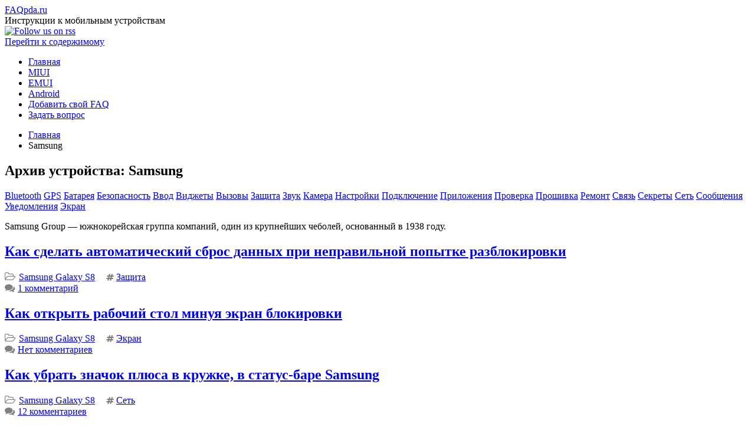

--- FILE ---
content_type: text/html; charset=UTF-8
request_url: https://faqpda.ru/category/samsung/page/8
body_size: 11993
content:
<!DOCTYPE html>
<!--[if IE 7]>
<html class="ie ie7" lang="ru-RU">
<![endif]-->
<!--[if IE 8]>
<html class="ie ie8" lang="ru-RU">
<![endif]-->
<!--[if !(IE 7) | !(IE 8)  ]><!-->
<html lang="ru-RU">
<!--<![endif]-->
<head>
<meta charset="UTF-8" />
<meta name="viewport" content="width=device-width" />
<link rel="profile" href="http://gmpg.org/xfn/11" />
<link rel="pingback" href="https://faqpda.ru/xmlrpc.php" />
<!--[if lt IE 9]>
<script src="https://faqpda.ru/wp-content/themes/iconic-one/js/html5.js" type="text/javascript"></script>
<![endif]-->
<title>Samsung | FAQpda.ru - Part 8</title>

	<style type="text/css">
		#fancybox-close{right:-15px;top:-15px}
		div#fancybox-content{border-color:#FFFFFF}
		div#fancybox-title{background-color:#FFFFFF}
		div#fancybox-outer{background-color:#FFFFFF}
		div#fancybox-title-inside{color:#333333}
	</style>

	
<!-- All In One SEO Pack 3.4.2[550,601] -->
<meta name="description"  content="Samsung Group — южнокорейская группа компаний, один из крупнейших чеболей, основанный в 1938 году." />
<link rel="prev" href="https://faqpda.ru/category/samsung/page/7" />
<link rel="next" href="https://faqpda.ru/category/samsung/page/9" />

<script type="application/ld+json" class="aioseop-schema">{"@context":"https://schema.org","@graph":[{"@type":"Organization","@id":"https://faqpda.ru/#organization","url":"https://faqpda.ru/","name":"FAQpda.ru","sameAs":[]},{"@type":"WebSite","@id":"https://faqpda.ru/#website","url":"https://faqpda.ru/","name":"FAQpda.ru","publisher":{"@id":"https://faqpda.ru/#organization"}},{"@type":"CollectionPage","@id":"https://faqpda.ru/category/samsung#collectionpage","url":"https://faqpda.ru/category/samsung","inLanguage":"ru-RU","name":"Samsung","isPartOf":{"@id":"https://faqpda.ru/#website"},"breadcrumb":{"@id":"https://faqpda.ru/category/samsung#breadcrumblist"},"description":"Samsung Group — южнокорейская группа компаний, один из крупнейших чеболей, основанный в 1938 году."},{"@type":"BreadcrumbList","@id":"https://faqpda.ru/category/samsung#breadcrumblist","itemListElement":[{"@type":"ListItem","position":1,"item":{"@type":"WebPage","@id":"https://faqpda.ru/","url":"https://faqpda.ru/","name":"FAQpda.ru"}},{"@type":"ListItem","position":2,"item":{"@type":"WebPage","@id":"https://faqpda.ru/category/samsung","url":"https://faqpda.ru/category/samsung","name":"Samsung"}}]}]}</script>
<link rel="canonical" href="https://faqpda.ru/category/samsung/page/8" />
<!-- All In One SEO Pack -->
<link rel='dns-prefetch' href='//fonts.googleapis.com' />
<link rel='dns-prefetch' href='//s.w.org' />
<link rel="alternate" type="application/rss+xml" title="FAQpda.ru &raquo; Лента" href="https://faqpda.ru/feed" />
<link rel="alternate" type="application/rss+xml" title="FAQpda.ru &raquo; Лента комментариев" href="https://faqpda.ru/comments/feed" />
<link rel="alternate" type="application/rss+xml" title="FAQpda.ru &raquo; Лента рубрики Samsung" href="https://faqpda.ru/category/samsung/feed" />
		<script type="text/javascript">
			window._wpemojiSettings = {"baseUrl":"https:\/\/s.w.org\/images\/core\/emoji\/2.4\/72x72\/","ext":".png","svgUrl":"https:\/\/s.w.org\/images\/core\/emoji\/2.4\/svg\/","svgExt":".svg","source":{"concatemoji":"https:\/\/faqpda.ru\/wp-includes\/js\/wp-emoji-release.min.js"}};
			!function(a,b,c){function d(a,b){var c=String.fromCharCode;l.clearRect(0,0,k.width,k.height),l.fillText(c.apply(this,a),0,0);var d=k.toDataURL();l.clearRect(0,0,k.width,k.height),l.fillText(c.apply(this,b),0,0);var e=k.toDataURL();return d===e}function e(a){var b;if(!l||!l.fillText)return!1;switch(l.textBaseline="top",l.font="600 32px Arial",a){case"flag":return!(b=d([55356,56826,55356,56819],[55356,56826,8203,55356,56819]))&&(b=d([55356,57332,56128,56423,56128,56418,56128,56421,56128,56430,56128,56423,56128,56447],[55356,57332,8203,56128,56423,8203,56128,56418,8203,56128,56421,8203,56128,56430,8203,56128,56423,8203,56128,56447]),!b);case"emoji":return b=d([55357,56692,8205,9792,65039],[55357,56692,8203,9792,65039]),!b}return!1}function f(a){var c=b.createElement("script");c.src=a,c.defer=c.type="text/javascript",b.getElementsByTagName("head")[0].appendChild(c)}var g,h,i,j,k=b.createElement("canvas"),l=k.getContext&&k.getContext("2d");for(j=Array("flag","emoji"),c.supports={everything:!0,everythingExceptFlag:!0},i=0;i<j.length;i++)c.supports[j[i]]=e(j[i]),c.supports.everything=c.supports.everything&&c.supports[j[i]],"flag"!==j[i]&&(c.supports.everythingExceptFlag=c.supports.everythingExceptFlag&&c.supports[j[i]]);c.supports.everythingExceptFlag=c.supports.everythingExceptFlag&&!c.supports.flag,c.DOMReady=!1,c.readyCallback=function(){c.DOMReady=!0},c.supports.everything||(h=function(){c.readyCallback()},b.addEventListener?(b.addEventListener("DOMContentLoaded",h,!1),a.addEventListener("load",h,!1)):(a.attachEvent("onload",h),b.attachEvent("onreadystatechange",function(){"complete"===b.readyState&&c.readyCallback()})),g=c.source||{},g.concatemoji?f(g.concatemoji):g.wpemoji&&g.twemoji&&(f(g.twemoji),f(g.wpemoji)))}(window,document,window._wpemojiSettings);
		</script>
		<style type="text/css">
img.wp-smiley,
img.emoji {
	display: inline !important;
	border: none !important;
	box-shadow: none !important;
	height: 1em !important;
	width: 1em !important;
	margin: 0 .07em !important;
	vertical-align: -0.1em !important;
	background: none !important;
	padding: 0 !important;
}
</style>
<link rel='stylesheet' id='yarppWidgetCss-css'  href='https://faqpda.ru/wp-content/plugins/yet-another-related-posts-plugin/style/widget.css' type='text/css' media='all' />
<link rel='stylesheet' id='cld-font-awesome-css'  href='https://faqpda.ru/wp-content/plugins/comments-like-dislike/css/fontawesome/css/all.min.css' type='text/css' media='all' />
<link rel='stylesheet' id='cld-frontend-css'  href='https://faqpda.ru/wp-content/plugins/comments-like-dislike/css/cld-frontend.css' type='text/css' media='all' />
<link rel='stylesheet' id='contact-form-7-css'  href='https://faqpda.ru/wp-content/plugins/contact-form-7/includes/css/styles.css' type='text/css' media='all' />
<link rel='stylesheet' id='cookie-notice-front-css'  href='https://faqpda.ru/wp-content/plugins/cookie-notice/css/front.min.css' type='text/css' media='all' />
<link rel='stylesheet' id='fancybox-css'  href='https://faqpda.ru/wp-content/plugins/fancybox-for-wordpress/fancybox/fancybox.css' type='text/css' media='all' />
<link rel='stylesheet' id='wp-postratings-css'  href='https://faqpda.ru/wp-content/plugins/wp-postratings/css/postratings-css.css' type='text/css' media='all' />
<link rel='stylesheet' id='aioseop-toolbar-menu-css'  href='https://faqpda.ru/wp-content/plugins/all-in-one-seo-pack/css/admin-toolbar-menu.css' type='text/css' media='all' />
<link rel='stylesheet' id='wp-pagenavi-css'  href='https://faqpda.ru/wp-content/plugins/wp-pagenavi/pagenavi-css.css' type='text/css' media='all' />
<link rel='stylesheet' id='themonic-fonts-css'  href='https://fonts.googleapis.com/css?family=Ubuntu:400,700&#038;subset=latin,latin-ext' type='text/css' media='all' />
<link rel='stylesheet' id='themonic-style-css'  href='https://faqpda.ru/wp-content/themes/iconic-one/style.css' type='text/css' media='all' />
<link rel='stylesheet' id='custom-style-css'  href='https://faqpda.ru/wp-content/themes/iconic-one/custom.css' type='text/css' media='all' />
<!--[if lt IE 9]>
<link rel='stylesheet' id='themonic-ie-css'  href='https://faqpda.ru/wp-content/themes/iconic-one/css/ie.css' type='text/css' media='all' />
<![endif]-->
<link rel='stylesheet' id='tf-compiled-options-mobmenu-css'  href='https://faqpda.ru/wp-content/uploads/dynamic-mobmenu.css' type='text/css' media='all' />
<link rel='stylesheet' id='tf-google-webfont-roboto-css'  href='//fonts.googleapis.com/css?family=Roboto%3Ainherit%2C400&#038;subset=latin%2Clatin-ext' type='text/css' media='all' />
<link rel='stylesheet' id='tf-google-webfont-dosis-css'  href='//fonts.googleapis.com/css?family=Dosis%3Ainherit%2C400&#038;subset=latin%2Clatin-ext' type='text/css' media='all' />
<link rel='stylesheet' id='tf-google-webfont-ubuntu-css'  href='//fonts.googleapis.com/css?family=Ubuntu%3Ainherit%2C400&#038;subset=latin%2Clatin-ext' type='text/css' media='all' />
<link rel='stylesheet' id='cssmobmenu-icons-css'  href='https://faqpda.ru/wp-content/plugins/mobile-menu/includes/css/mobmenu-icons.css' type='text/css' media='all' />
<link rel='stylesheet' id='cssmobmenu-css'  href='https://faqpda.ru/wp-content/plugins/mobile-menu/includes/css/mobmenu.css' type='text/css' media='all' />
<script type='text/javascript' src='https://faqpda.ru/wp-includes/js/jquery/jquery.js'></script>
<script type='text/javascript' src='https://faqpda.ru/wp-includes/js/jquery/jquery-migrate.min.js'></script>
<script type='text/javascript'>
/* <![CDATA[ */
var cld_js_object = {"admin_ajax_url":"https:\/\/faqpda.ru\/wp-admin\/admin-ajax.php","admin_ajax_nonce":"3ec1673141"};
/* ]]> */
</script>
<script type='text/javascript' src='https://faqpda.ru/wp-content/plugins/comments-like-dislike/js/cld-frontend.js'></script>
<script type='text/javascript'>
/* <![CDATA[ */
var cnArgs = {"ajaxUrl":"https:\/\/faqpda.ru\/wp-admin\/admin-ajax.php","nonce":"8de1e07aea","hideEffect":"none","position":"bottom","onScroll":"0","onScrollOffset":"100","onClick":"0","cookieName":"cookie_notice_accepted","cookieTime":"2592000","cookieTimeRejected":"2592000","cookiePath":"\/","cookieDomain":"","redirection":"0","cache":"0","refuse":"0","revokeCookies":"0","revokeCookiesOpt":"automatic","secure":"1","coronabarActive":"0"};
/* ]]> */
</script>
<script type='text/javascript' src='https://faqpda.ru/wp-content/plugins/cookie-notice/js/front.min.js'></script>
<script type='text/javascript' src='https://faqpda.ru/wp-content/plugins/fancybox-for-wordpress/fancybox/jquery.fancybox.js'></script>
<script type='text/javascript' src='https://faqpda.ru/wp-content/plugins/mobile-menu/includes/js/mobmenu.js'></script>
<link rel='https://api.w.org/' href='https://faqpda.ru/wp-json/' />
<link rel="EditURI" type="application/rsd+xml" title="RSD" href="https://faqpda.ru/xmlrpc.php?rsd" />
<link rel="wlwmanifest" type="application/wlwmanifest+xml" href="https://faqpda.ru/wp-includes/wlwmanifest.xml" /> 
<meta name="generator" content="WordPress 4.9.3" />
<style>span.cld-count-wrap {color: #1e73be;}</style>
<!-- Fancybox for WordPress -->
<script type="text/javascript">
jQuery(function(){

jQuery.fn.getTitle = function() { // Copy the title of every IMG tag and add it to its parent A so that fancybox can show titles
	var arr = jQuery("a.fancybox");
	jQuery.each(arr, function() {
		var title = jQuery(this).children("img").attr("title");
		jQuery(this).attr('title',title);
	})
}

// Supported file extensions
var thumbnails = jQuery("a:has(img)").not(".nolightbox").filter( function() { return /\.(jpe?g|png|gif|bmp)$/i.test(jQuery(this).attr('href')) });

thumbnails.addClass("fancybox").attr("rel","fancybox").getTitle();
jQuery("a.fancybox").fancybox({
	'cyclic': false,
	'autoScale': true,
	'padding': 10,
	'opacity': true,
	'speedIn': 500,
	'speedOut': 500,
	'changeSpeed': 300,
	'overlayShow': true,
	'overlayOpacity': "0.3",
	'overlayColor': "#666666",
	'titleShow': true,
	'titlePosition': 'inside',
	'enableEscapeButton': true,
	'showCloseButton': true,
	'showNavArrows': true,
	'hideOnOverlayClick': true,
	'hideOnContentClick': false,
	'width': 560,
	'height': 340,
	'transitionIn': "fade",
	'transitionOut': "fade",
	'centerOnScroll': true
});


})
</script>
<!-- END Fancybox for WordPress -->
<script src="https://www.google.com/recaptcha/api.js" async defer></script>
			<style type="text/css">.cwp-li {overflow: hidden;}.cwp-avatar {float: left;margin-top: .2em;margin-right: 1em;}.cwp-avatar.rounded .avatar{border-radius:50%;}.cwp-avatar.square .avatar{border-radius:0;}.cwp-comment-excerpt {display: block;color:#787878;}</style>
		<link rel="stylesheet" href="/script_css/font-awesome/css/font-awesome.min.css">
	<!-- Global site tag (gtag.js) - Google Analytics -->
<script async src="https://www.googletagmanager.com/gtag/js?id=UA-156006293-1"></script>
<script>
  window.dataLayer = window.dataLayer || [];
  function gtag(){dataLayer.push(arguments);}
  gtag('js', new Date());

  gtag('config', 'UA-156006293-1');
</script>	
</head>
<body class="archive paged category category-samsung category-40 paged-8 category-paged-8 cookies-not-set custom-font-enabled single-author hfeed mob-menu-slideout-over">
<div id="page" class="site">
	<header id="masthead" class="site-header" role="banner">
					<div class="io-title-description">
			<a href="https://faqpda.ru/" title="FAQpda.ru" rel="home">FAQpda.ru</a>
				<br .../> 
								 <a class="site-description">Инструкции к мобильным устройствам</a>
						</div>
			<div class="socialmedia">
															<a class="rss" href="http://faqpda.ru/feed" target="_blank"><img src="https://faqpda.ru/wp-content/themes/iconic-one/img/rss.png" alt="Follow us on rss"/></a>			
					</div>
		
		
		
		
		<nav id="site-navigation" class="themonic-nav" role="navigation">
			<a class="assistive-text" href="#content" title="Перейти к содержимому">Перейти к содержимому</a>
			<ul id="menu-top" class="nav-menu"><li id="menu-item-16" class="menu-item menu-item-type-custom menu-item-object-custom menu-item-home menu-item-16"><a href="http://faqpda.ru">Главная</a></li>
<li id="menu-item-455" class="menu-item menu-item-type-taxonomy menu-item-object-category menu-item-455"><a href="https://faqpda.ru/category/miui">MIUI</a></li>
<li id="menu-item-2517" class="menu-item menu-item-type-taxonomy menu-item-object-category menu-item-2517"><a href="https://faqpda.ru/category/emui">EMUI</a></li>
<li id="menu-item-1931" class="menu-item menu-item-type-taxonomy menu-item-object-category menu-item-1931"><a href="https://faqpda.ru/category/android">Android</a></li>
<li id="menu-item-17" class="menu-item menu-item-type-custom menu-item-object-custom menu-item-17"><a href="/dobavit-svoj-faq">Добавить свой FAQ</a></li>
<li id="menu-item-4665" class="menu-item menu-item-type-custom menu-item-object-custom menu-item-4665"><a href="/community">Задать вопрос</a></li>
</ul>		</nav><!-- #site-navigation -->
		<div class="clear"></div>
	</header><!-- #masthead -->

	<div id="main" class="wrapper">
	<section id="primary" class="site-content">
		<div id="content" role="main">
<!-- Хлебные крошки -->
<ul class="breadcrumbs">
    <!-- Breadcrumb NavXT 5.6.0 -->
<li class="home"><a title="Перейти к FAQpda.ru." href="https://faqpda.ru">Главная</a></li>
<li class="current_item"><span property="itemListElement" typeof="ListItem"><span property="name">Samsung</span><meta property="position" content="2"></span></li>
</ul>
<!-- Хлебные крошки end -->
					<header class="archive-header">
				<h1 class="archive-title">Архив устройства: <span>Samsung</span></h1>

<!--Получаем список меток-->
 
   <a href="http://faqpda.ru/?tag=bluetooth&category_name=samsung" class="poiskmetki">Bluetooth</a> <a href="http://faqpda.ru/?tag=gps&category_name=samsung" class="poiskmetki">GPS</a> <a href="http://faqpda.ru/?tag=batareya&category_name=samsung" class="poiskmetki">Батарея</a> <a href="http://faqpda.ru/?tag=bezopasnost&category_name=samsung" class="poiskmetki">Безопасность</a> <a href="http://faqpda.ru/?tag=vvod&category_name=samsung" class="poiskmetki">Ввод</a> <a href="http://faqpda.ru/?tag=vidzhety&category_name=samsung" class="poiskmetki">Виджеты</a> <a href="http://faqpda.ru/?tag=vyzovy&category_name=samsung" class="poiskmetki">Вызовы</a> <a href="http://faqpda.ru/?tag=zashhita&category_name=samsung" class="poiskmetki">Защита</a> <a href="http://faqpda.ru/?tag=zvuk&category_name=samsung" class="poiskmetki">Звук</a> <a href="http://faqpda.ru/?tag=kamera&category_name=samsung" class="poiskmetki">Камера</a> <a href="http://faqpda.ru/?tag=nastrojki&category_name=samsung" class="poiskmetki">Настройки</a> <a href="http://faqpda.ru/?tag=podklyuchenie&category_name=samsung" class="poiskmetki">Подключение</a> <a href="http://faqpda.ru/?tag=prilozheniya&category_name=samsung" class="poiskmetki">Приложения</a> <a href="http://faqpda.ru/?tag=proverka&category_name=samsung" class="poiskmetki">Проверка</a> <a href="http://faqpda.ru/?tag=proshivka&category_name=samsung" class="poiskmetki">Прошивка</a> <a href="http://faqpda.ru/?tag=remont&category_name=samsung" class="poiskmetki">Ремонт</a> <a href="http://faqpda.ru/?tag=svyaz&category_name=samsung" class="poiskmetki">Связь</a> <a href="http://faqpda.ru/?tag=sekrety&category_name=samsung" class="poiskmetki">Секреты</a> <a href="http://faqpda.ru/?tag=set&category_name=samsung" class="poiskmetki">Сеть</a> <a href="http://faqpda.ru/?tag=soobshheniya&category_name=samsung" class="poiskmetki">Сообщения</a> <a href="http://faqpda.ru/?tag=uvedomleniya&category_name=samsung" class="poiskmetki">Уведомления</a> <a href="http://faqpda.ru/?tag=ekran&category_name=samsung" class="poiskmetki">Экран</a><!--Получаем список меток end-->

							<div class="archive-meta"><p>Samsung Group — южнокорейская группа компаний, один из крупнейших чеболей, основанный в 1938 году.</p>
</div>
						</header><!-- .archive-header -->

			
	<article id="post-1343" class="post-1343 post type-post status-publish format-standard hentry category-samsung-galaxy-s8 tag-zashhita">
				<header class="entry-header">
			
			
			
					
	<h2 class="entry-title">
				      
<a href="https://faqpda.ru/samsung/samsung-galaxy-s8/kak-sdelat-avtomaticheskij-sbros-dannyh-pri-nepravilnoj-popytke-razblokirovki" title="Постоянная ссылка: Как сделать автоматический сброс данных при неправильной попытке разблокировки" rel="bookmark">Как сделать автоматический сброс данных при неправильной попытке разблокировки</a>
			</h2>
												<div class="below-title-meta-none">
		<div class="adt-none">
			
 <i class="fa fa-folder-open-o" aria-hidden="true" style="font-size: 13pt; color: #808080; padding-right: 5px;"></i><a href="https://faqpda.ru/category/samsung/samsung-galaxy-s8" rel="category tag">Samsung Galaxy S8</a> 
<i class="fa fa-hashtag" aria-hidden="true" style="font-size: 10pt; color: #808080; padding-left: 15px;"></i> <a href="https://faqpda.ru/tag/zashhita" rel="tag">Защита</a>        	</div>
		<div class="adt-comment">
		 <i class="fa fa-comments" aria-hidden="true" style="font-size: 13pt; color: #808080; padding-right: 5px;"></i><a class="link-comments" href="https://faqpda.ru/samsung/samsung-galaxy-s8/kak-sdelat-avtomaticheskij-sbros-dannyh-pri-nepravilnoj-popytke-razblokirovki#comments" title="Перейти к комментариям">1 комментарий</a> 
        </div>       
		</div><!-- below title meta end -->
			
						
		</header><!-- .entry-header -->

		
							
<div class="entry-summary">
				<!-- Ico nic One home page thumbnail with custom excerpt -->
<div class="excerpt-thumb">
					</div>

	<!-- .Здесь должно быть краткое содержание записи. Выводится через php the_excerpt(); -->		
		</div>

<!-- .entry-summary -->
			

				
<!-- .entry-meta -->

	</article><!-- #post -->

	

	<article id="post-1337" class="post-1337 post type-post status-publish format-standard hentry category-samsung-galaxy-s8 tag-ekran">
				<header class="entry-header">
			
			
			
					
	<h2 class="entry-title">
				      
<a href="https://faqpda.ru/samsung/samsung-galaxy-s8/kak-otkryt-rabochij-stol-minuya-ekran-blokirovki" title="Постоянная ссылка: Как открыть рабочий стол минуя экран блокировки" rel="bookmark">Как открыть рабочий стол минуя экран блокировки</a>
			</h2>
												<div class="below-title-meta-none">
		<div class="adt-none">
			
 <i class="fa fa-folder-open-o" aria-hidden="true" style="font-size: 13pt; color: #808080; padding-right: 5px;"></i><a href="https://faqpda.ru/category/samsung/samsung-galaxy-s8" rel="category tag">Samsung Galaxy S8</a> 
<i class="fa fa-hashtag" aria-hidden="true" style="font-size: 10pt; color: #808080; padding-left: 15px;"></i> <a href="https://faqpda.ru/tag/ekran" rel="tag">Экран</a>        	</div>
		<div class="adt-comment">
		 <i class="fa fa-comments" aria-hidden="true" style="font-size: 13pt; color: #808080; padding-right: 5px;"></i><a class="link-comments" href="https://faqpda.ru/samsung/samsung-galaxy-s8/kak-otkryt-rabochij-stol-minuya-ekran-blokirovki#respond" title="Перейти к комментариям">Нет комментариев</a> 
        </div>       
		</div><!-- below title meta end -->
			
						
		</header><!-- .entry-header -->

		
							
<div class="entry-summary">
				<!-- Ico nic One home page thumbnail with custom excerpt -->
<div class="excerpt-thumb">
					</div>

	<!-- .Здесь должно быть краткое содержание записи. Выводится через php the_excerpt(); -->		
		</div>

<!-- .entry-summary -->
			

				
<!-- .entry-meta -->

	</article><!-- #post -->

	

	<article id="post-1334" class="post-1334 post type-post status-publish format-standard hentry category-samsung-galaxy-s8 tag-set">
				<header class="entry-header">
			
			
			
					
	<h2 class="entry-title">
				      
<a href="https://faqpda.ru/samsung/samsung-galaxy-s8/kak-ubrat-znachok-plyusa-v-kruzhke-v-status-bare-samsung" title="Постоянная ссылка: Как убрать значок плюса в кружке, в статус-баре Samsung" rel="bookmark">Как убрать значок плюса в кружке, в статус-баре Samsung</a>
			</h2>
												<div class="below-title-meta-none">
		<div class="adt-none">
			
 <i class="fa fa-folder-open-o" aria-hidden="true" style="font-size: 13pt; color: #808080; padding-right: 5px;"></i><a href="https://faqpda.ru/category/samsung/samsung-galaxy-s8" rel="category tag">Samsung Galaxy S8</a> 
<i class="fa fa-hashtag" aria-hidden="true" style="font-size: 10pt; color: #808080; padding-left: 15px;"></i> <a href="https://faqpda.ru/tag/set" rel="tag">Сеть</a>        	</div>
		<div class="adt-comment">
		 <i class="fa fa-comments" aria-hidden="true" style="font-size: 13pt; color: #808080; padding-right: 5px;"></i><a class="link-comments" href="https://faqpda.ru/samsung/samsung-galaxy-s8/kak-ubrat-znachok-plyusa-v-kruzhke-v-status-bare-samsung#comments" title="Перейти к комментариям">12 комментариев</a> 
        </div>       
		</div><!-- below title meta end -->
			
						
		</header><!-- .entry-header -->

		
							
<div class="entry-summary">
				<!-- Ico nic One home page thumbnail with custom excerpt -->
<div class="excerpt-thumb">
					</div>

	<!-- .Здесь должно быть краткое содержание записи. Выводится через php the_excerpt(); -->		
		</div>

<!-- .entry-summary -->
			

				
<!-- .entry-meta -->

	</article><!-- #post -->

	

	<article id="post-1331" class="post-1331 post type-post status-publish format-standard hentry category-samsung-galaxy-s8 tag-vvod">
				<header class="entry-header">
			
			
			
					
	<h2 class="entry-title">
				      
<a href="https://faqpda.ru/samsung/samsung-galaxy-s8/kak-uvelichit-bukvy-v-russkoj-raskladke-klaviatury-samsung-galaxy-s8" title="Постоянная ссылка: Как увеличить буквы в русской раскладке клавиатуры Samsung Galaxy S8" rel="bookmark">Как увеличить буквы в русской раскладке клавиатуры Samsung Galaxy S8</a>
			</h2>
												<div class="below-title-meta-none">
		<div class="adt-none">
			
 <i class="fa fa-folder-open-o" aria-hidden="true" style="font-size: 13pt; color: #808080; padding-right: 5px;"></i><a href="https://faqpda.ru/category/samsung/samsung-galaxy-s8" rel="category tag">Samsung Galaxy S8</a> 
<i class="fa fa-hashtag" aria-hidden="true" style="font-size: 10pt; color: #808080; padding-left: 15px;"></i> <a href="https://faqpda.ru/tag/vvod" rel="tag">Ввод</a>        	</div>
		<div class="adt-comment">
		 <i class="fa fa-comments" aria-hidden="true" style="font-size: 13pt; color: #808080; padding-right: 5px;"></i><a class="link-comments" href="https://faqpda.ru/samsung/samsung-galaxy-s8/kak-uvelichit-bukvy-v-russkoj-raskladke-klaviatury-samsung-galaxy-s8#respond" title="Перейти к комментариям">Нет комментариев</a> 
        </div>       
		</div><!-- below title meta end -->
			
						
		</header><!-- .entry-header -->

		
							
<div class="entry-summary">
				<!-- Ico nic One home page thumbnail with custom excerpt -->
<div class="excerpt-thumb">
					</div>

	<!-- .Здесь должно быть краткое содержание записи. Выводится через php the_excerpt(); -->		
		</div>

<!-- .entry-summary -->
			

				
<!-- .entry-meta -->

	</article><!-- #post -->

	

	<article id="post-1316" class="post-1316 post type-post status-publish format-standard hentry category-samsung-galaxy-s8 tag-ekran">
				<header class="entry-header">
			
			
			
					
	<h2 class="entry-title">
				      
<a href="https://faqpda.ru/samsung/samsung-galaxy-s8/pochemu-zastavka-na-displee-menyaet-svoe-mestopolozhenie-v-samsung" title="Постоянная ссылка: Почему заставка на дисплее меняет свое местоположение в Samsung" rel="bookmark">Почему заставка на дисплее меняет свое местоположение в Samsung</a>
			</h2>
												<div class="below-title-meta-none">
		<div class="adt-none">
			
 <i class="fa fa-folder-open-o" aria-hidden="true" style="font-size: 13pt; color: #808080; padding-right: 5px;"></i><a href="https://faqpda.ru/category/samsung/samsung-galaxy-s8" rel="category tag">Samsung Galaxy S8</a> 
<i class="fa fa-hashtag" aria-hidden="true" style="font-size: 10pt; color: #808080; padding-left: 15px;"></i> <a href="https://faqpda.ru/tag/ekran" rel="tag">Экран</a>        	</div>
		<div class="adt-comment">
		 <i class="fa fa-comments" aria-hidden="true" style="font-size: 13pt; color: #808080; padding-right: 5px;"></i><a class="link-comments" href="https://faqpda.ru/samsung/samsung-galaxy-s8/pochemu-zastavka-na-displee-menyaet-svoe-mestopolozhenie-v-samsung#respond" title="Перейти к комментариям">Нет комментариев</a> 
        </div>       
		</div><!-- below title meta end -->
			
						
		</header><!-- .entry-header -->

		
							
<div class="entry-summary">
				<!-- Ico nic One home page thumbnail with custom excerpt -->
<div class="excerpt-thumb">
					</div>

	<!-- .Здесь должно быть краткое содержание записи. Выводится через php the_excerpt(); -->		
		</div>

<!-- .entry-summary -->
			

				
<!-- .entry-meta -->

	</article><!-- #post -->

	

	<article id="post-1206" class="post-1206 post type-post status-publish format-standard hentry category-samsung-galaxy-s7 tag-soobshheniya">
				<header class="entry-header">
			
			
			
					
	<h2 class="entry-title">
				      
<a href="https://faqpda.ru/samsung/samsung-galaxy-s7/kak-otklyuchit-vsplyvayushhee-uvedomlenie-sms-i-drugih-prilozhenij" title="Постоянная ссылка: Как отключить всплывающее уведомление SMS и других приложений" rel="bookmark">Как отключить всплывающее уведомление SMS и других приложений</a>
			</h2>
												<div class="below-title-meta-none">
		<div class="adt-none">
			
 <i class="fa fa-folder-open-o" aria-hidden="true" style="font-size: 13pt; color: #808080; padding-right: 5px;"></i><a href="https://faqpda.ru/category/samsung/samsung-galaxy-s7" rel="category tag">Samsung Galaxy S7</a> 
<i class="fa fa-hashtag" aria-hidden="true" style="font-size: 10pt; color: #808080; padding-left: 15px;"></i> <a href="https://faqpda.ru/tag/soobshheniya" rel="tag">Сообщения</a>        	</div>
		<div class="adt-comment">
		 <i class="fa fa-comments" aria-hidden="true" style="font-size: 13pt; color: #808080; padding-right: 5px;"></i><a class="link-comments" href="https://faqpda.ru/samsung/samsung-galaxy-s7/kak-otklyuchit-vsplyvayushhee-uvedomlenie-sms-i-drugih-prilozhenij#respond" title="Перейти к комментариям">Нет комментариев</a> 
        </div>       
		</div><!-- below title meta end -->
			
						
		</header><!-- .entry-header -->

		
							
<div class="entry-summary">
				<!-- Ico nic One home page thumbnail with custom excerpt -->
<div class="excerpt-thumb">
					</div>

	<!-- .Здесь должно быть краткое содержание записи. Выводится через php the_excerpt(); -->		
		</div>

<!-- .entry-summary -->
			

				
<!-- .entry-meta -->

	</article><!-- #post -->

	

	<article id="post-1199" class="post-1199 post type-post status-publish format-standard hentry category-samsung-galaxy-s7 tag-kamera">
				<header class="entry-header">
			
			
			
					
	<h2 class="entry-title">
				      
<a href="https://faqpda.ru/samsung/samsung-galaxy-s7/kak-uznat-kakaya-kamera-ustanovlena-v-samsung-galaxy-s7" title="Постоянная ссылка: Как узнать, какая камера установлена в Samsung Galaxy S7" rel="bookmark">Как узнать, какая камера установлена в Samsung Galaxy S7</a>
			</h2>
												<div class="below-title-meta-none">
		<div class="adt-none">
			
 <i class="fa fa-folder-open-o" aria-hidden="true" style="font-size: 13pt; color: #808080; padding-right: 5px;"></i><a href="https://faqpda.ru/category/samsung/samsung-galaxy-s7" rel="category tag">Samsung Galaxy S7</a> 
<i class="fa fa-hashtag" aria-hidden="true" style="font-size: 10pt; color: #808080; padding-left: 15px;"></i> <a href="https://faqpda.ru/tag/kamera" rel="tag">Камера</a>        	</div>
		<div class="adt-comment">
		 <i class="fa fa-comments" aria-hidden="true" style="font-size: 13pt; color: #808080; padding-right: 5px;"></i><a class="link-comments" href="https://faqpda.ru/samsung/samsung-galaxy-s7/kak-uznat-kakaya-kamera-ustanovlena-v-samsung-galaxy-s7#respond" title="Перейти к комментариям">Нет комментариев</a> 
        </div>       
		</div><!-- below title meta end -->
			
						
		</header><!-- .entry-header -->

		
							
<div class="entry-summary">
				<!-- Ico nic One home page thumbnail with custom excerpt -->
<div class="excerpt-thumb">
					</div>

	<!-- .Здесь должно быть краткое содержание записи. Выводится через php the_excerpt(); -->		
		</div>

<!-- .entry-summary -->
			

				
<!-- .entry-meta -->

	</article><!-- #post -->

	

	<article id="post-1188" class="post-1188 post type-post status-publish format-standard hentry category-samsung-galaxy-s7 tag-proverka">
				<header class="entry-header">
			
			
			
					
	<h2 class="entry-title">
				      
<a href="https://faqpda.ru/samsung/samsung-galaxy-s7/kak-proverit-telefon-na-podlinnost" title="Постоянная ссылка: Как проверить телефон на подлинность" rel="bookmark">Как проверить телефон на подлинность</a>
			</h2>
												<div class="below-title-meta-none">
		<div class="adt-none">
			
 <i class="fa fa-folder-open-o" aria-hidden="true" style="font-size: 13pt; color: #808080; padding-right: 5px;"></i><a href="https://faqpda.ru/category/samsung/samsung-galaxy-s7" rel="category tag">Samsung Galaxy S7</a> 
<i class="fa fa-hashtag" aria-hidden="true" style="font-size: 10pt; color: #808080; padding-left: 15px;"></i> <a href="https://faqpda.ru/tag/proverka" rel="tag">Проверка</a>        	</div>
		<div class="adt-comment">
		 <i class="fa fa-comments" aria-hidden="true" style="font-size: 13pt; color: #808080; padding-right: 5px;"></i><a class="link-comments" href="https://faqpda.ru/samsung/samsung-galaxy-s7/kak-proverit-telefon-na-podlinnost#comments" title="Перейти к комментариям">2 комментария</a> 
        </div>       
		</div><!-- below title meta end -->
			
						
		</header><!-- .entry-header -->

		
							
<div class="entry-summary">
				<!-- Ico nic One home page thumbnail with custom excerpt -->
<div class="excerpt-thumb">
					</div>

	<!-- .Здесь должно быть краткое содержание записи. Выводится через php the_excerpt(); -->		
		</div>

<!-- .entry-summary -->
			

				
<!-- .entry-meta -->

	</article><!-- #post -->

	

	<article id="post-1185" class="post-1185 post type-post status-publish format-standard hentry category-samsung-galaxy-s7 tag-sekrety">
				<header class="entry-header">
			
			
			
					
	<h2 class="entry-title">
				      
<a href="https://faqpda.ru/samsung/samsung-galaxy-s7/kak-zajti-v-bezopasnyj-rezhim" title="Постоянная ссылка: Как зайти в безопасный режим" rel="bookmark">Как зайти в безопасный режим</a>
			</h2>
												<div class="below-title-meta-none">
		<div class="adt-none">
			
 <i class="fa fa-folder-open-o" aria-hidden="true" style="font-size: 13pt; color: #808080; padding-right: 5px;"></i><a href="https://faqpda.ru/category/samsung/samsung-galaxy-s7" rel="category tag">Samsung Galaxy S7</a> 
<i class="fa fa-hashtag" aria-hidden="true" style="font-size: 10pt; color: #808080; padding-left: 15px;"></i> <a href="https://faqpda.ru/tag/sekrety" rel="tag">Секреты</a>        	</div>
		<div class="adt-comment">
		 <i class="fa fa-comments" aria-hidden="true" style="font-size: 13pt; color: #808080; padding-right: 5px;"></i><a class="link-comments" href="https://faqpda.ru/samsung/samsung-galaxy-s7/kak-zajti-v-bezopasnyj-rezhim#respond" title="Перейти к комментариям">Нет комментариев</a> 
        </div>       
		</div><!-- below title meta end -->
			
						
		</header><!-- .entry-header -->

		
							
<div class="entry-summary">
				<!-- Ico nic One home page thumbnail with custom excerpt -->
<div class="excerpt-thumb">
					</div>

	<!-- .Здесь должно быть краткое содержание записи. Выводится через php the_excerpt(); -->		
		</div>

<!-- .entry-summary -->
			

				
<!-- .entry-meta -->

	</article><!-- #post -->

	

	<article id="post-1182" class="post-1182 post type-post status-publish format-standard hentry category-samsung-galaxy-s7 tag-nastrojki">
				<header class="entry-header">
			
			
			
					
	<h2 class="entry-title">
				      
<a href="https://faqpda.ru/samsung/samsung-galaxy-s7/kak-razblokirovat-ekran-bez-ispolzovaniya-mehanicheskih-knopok" title="Постоянная ссылка: Как разблокировать экран без использования механических кнопок" rel="bookmark">Как разблокировать экран без использования механических кнопок</a>
			</h2>
												<div class="below-title-meta-none">
		<div class="adt-none">
			
 <i class="fa fa-folder-open-o" aria-hidden="true" style="font-size: 13pt; color: #808080; padding-right: 5px;"></i><a href="https://faqpda.ru/category/samsung/samsung-galaxy-s7" rel="category tag">Samsung Galaxy S7</a> 
<i class="fa fa-hashtag" aria-hidden="true" style="font-size: 10pt; color: #808080; padding-left: 15px;"></i> <a href="https://faqpda.ru/tag/nastrojki" rel="tag">Настройки</a>        	</div>
		<div class="adt-comment">
		 <i class="fa fa-comments" aria-hidden="true" style="font-size: 13pt; color: #808080; padding-right: 5px;"></i><a class="link-comments" href="https://faqpda.ru/samsung/samsung-galaxy-s7/kak-razblokirovat-ekran-bez-ispolzovaniya-mehanicheskih-knopok#comments" title="Перейти к комментариям">2 комментария</a> 
        </div>       
		</div><!-- below title meta end -->
			
						
		</header><!-- .entry-header -->

		
							
<div class="entry-summary">
				<!-- Ico nic One home page thumbnail with custom excerpt -->
<div class="excerpt-thumb">
					</div>

	<!-- .Здесь должно быть краткое содержание записи. Выводится через php the_excerpt(); -->		
		</div>

<!-- .entry-summary -->
			

				
<!-- .entry-meta -->

	</article><!-- #post -->

	



		<nav id="nav-below" class="navigation" role="navigation">


  <div class="wp-pagenavi">
    <div class='wp-pagenavi' role='navigation'>
<span class='pages'>Страница 8 из 11</span><a class="first" href="https://faqpda.ru/category/samsung/">Первая</a><a class="previouspostslink" rel="prev" href="https://faqpda.ru/category/samsung/page/7">«</a><span class='extend'>...</span><a class="page smaller" title="Страница 6" href="https://faqpda.ru/category/samsung/page/6">6</a><a class="page smaller" title="Страница 7" href="https://faqpda.ru/category/samsung/page/7">7</a><span aria-current='page' class='current'>8</span><a class="page larger" title="Страница 9" href="https://faqpda.ru/category/samsung/page/9">9</a><a class="page larger" title="Страница 10" href="https://faqpda.ru/category/samsung/page/10">10</a><span class='extend'>...</span><a class="nextpostslink" rel="next" href="https://faqpda.ru/category/samsung/page/9">»</a><a class="last" href="https://faqpda.ru/category/samsung/page/11">11</a>
</div>  </div>
  
	
		
		</div><!-- #content -->
	</section><!-- #primary -->


			<div id="secondary" class="widget-area" role="complementary">
<!-- Блок с изображением и характеристиками гаджета -->
<aside id="meta-3" class="widget widget_meta"><p class="widget-title">Samsung</p>
<img src="https://faqpda.ru/wp-content/uploads/2017/06/Samsung.png"/>
<ul class="info_tel">






</ul>
<li>Слово Samsung вписано таким образом, что буквы S и G касаются краев логотипа. Это указывает на взаимосвязь технологий и повседневной жизни</li>

</aside>
<!-- Блок с изображением и характеристиками гаджета -->

		<aside id="custom_html-3" class="widget_text widget widget_custom_html"><div class="textwidget custom-html-widget"><script>
  (function() {
    var cx = 'partner-pub-7223209104140441:3066728181';
    var gcse = document.createElement('script');
    gcse.type = 'text/javascript';
    gcse.async = true;
    gcse.src = 'https://cse.google.com/cse.js?cx=' + cx;
    var s = document.getElementsByTagName('script')[0];
    s.parentNode.insertBefore(gcse, s);
  })();
</script>
<gcse:searchbox-only></gcse:searchbox-only></div></aside><aside id="text-4" class="widget widget_text"><p class="widget-title">Выберите марку</p>			<div class="textwidget"><ul id="menu_bok">
<li class="cat-item cat-item-60"><a href="https://faqpda.ru/category/asus" >Asus</a>
</li>
<li class="cat-item cat-item-116"><a href="https://faqpda.ru/category/huawei" >Huawei, Honor</a>
</li>
<li class="cat-item cat-item-25"><a href="https://faqpda.ru/category/meizu" title="Meizu Technology Co., Ltd., или просто «Meizu» — международная компания, выпускающая цифровые электронные устройства. На данный момент Meizu входит в десятку лучших производителей в мире.">Meizu</a>
</li>
<li class="cat-item cat-item-111"><a href="https://faqpda.ru/category/pocophone" >Poco</a>
</li>
<li class="cat-item cat-item-122"><a href="https://faqpda.ru/category/realme" >Realme</a>
</li>
<li class="cat-item cat-item-40 current-cat"><a href="https://faqpda.ru/category/samsung" title="Samsung Group — южнокорейская группа компаний, один из крупнейших чеболей, основанный в 1938 году.">Samsung</a>
</li>
<li class="cat-item cat-item-123"><a href="https://faqpda.ru/category/tecno" title="Китайский производитель мобильной техники. Компания основана в 2006 году в Гонконге. Входит в Transsion Holdings.">Tecno</a>
</li>
<li class="cat-item cat-item-2"><a href="https://faqpda.ru/category/xiaomi" title="Компания Xiaomi была основана предпринимателем Лей Цзюнем в 2010 году под девизом - «инновации для всех». Xiaomi уже работает в 30 странах и регионах, постепенно увеличивая свою географию присутствия, и становится по-настоящему глобальным брендом.">Xiaomi, Redmi</a>
</li>
</ul>
</div>
		</aside><aside id="cwp-widget-2" class="widget widget_recent_comments comments_widget_plus"><p class="widget-title">Новые комментарии</p><ul class="cwp-ul "><li class="recentcomments cwp-li"><a class="comment-link cwp-comment-link" href="https://faqpda.ru/realme/kak-prinuditelno-povysit-chastotu-obnovleniya-ekrana-na-realme/comment-page-1#comment-33021"><span class="comment-avatar cwp-avatar square"><img alt='' src='https://secure.gravatar.com/avatar/fd3e445357a1e72680c6a861481e8bb2?s=45&#038;d=identicon&#038;r=g' srcset='https://secure.gravatar.com/avatar/fd3e445357a1e72680c6a861481e8bb2?s=90&#038;d=identicon&#038;r=g 2x' class='avatar avatar-45 photo' height='45' width='45' /></span></a><span class="cwp-comment-title"><span class="comment-author-link cwp-author-link">пётр</span> <span class="cwp-on-text">on</span> <a class="comment-link cwp-comment-link" href="https://faqpda.ru/realme/kak-prinuditelno-povysit-chastotu-obnovleniya-ekrana-na-realme/comment-page-1#comment-33021">Как принудительно повысить частоту обновления экрана на Realme</a></span></li><li class="recentcomments cwp-li"><a class="comment-link cwp-comment-link" href="https://faqpda.ru/xiaomi/kak-vernut-starye-vidzhety-xiaomi/comment-page-1#comment-32513"><span class="comment-avatar cwp-avatar square"><img alt='' src='https://secure.gravatar.com/avatar/8c4f81ad2f28c8bc793f963c617c01f7?s=45&#038;d=identicon&#038;r=g' srcset='https://secure.gravatar.com/avatar/8c4f81ad2f28c8bc793f963c617c01f7?s=90&#038;d=identicon&#038;r=g 2x' class='avatar avatar-45 photo' height='45' width='45' /></span></a><span class="cwp-comment-title"><span class="comment-author-link cwp-author-link">Сергей</span> <span class="cwp-on-text">on</span> <a class="comment-link cwp-comment-link" href="https://faqpda.ru/xiaomi/kak-vernut-starye-vidzhety-xiaomi/comment-page-1#comment-32513">Как вернуть старые виджеты Xiaomi</a></span></li><li class="recentcomments cwp-li"><a class="comment-link cwp-comment-link" href="https://faqpda.ru/xiaomi/kak-vernut-starye-vidzhety-xiaomi/comment-page-1#comment-32511"><span class="comment-avatar cwp-avatar square"><img alt='' src='https://secure.gravatar.com/avatar/8c4f81ad2f28c8bc793f963c617c01f7?s=45&#038;d=identicon&#038;r=g' srcset='https://secure.gravatar.com/avatar/8c4f81ad2f28c8bc793f963c617c01f7?s=90&#038;d=identicon&#038;r=g 2x' class='avatar avatar-45 photo' height='45' width='45' /></span></a><span class="cwp-comment-title"><span class="comment-author-link cwp-author-link">Сергей</span> <span class="cwp-on-text">on</span> <a class="comment-link cwp-comment-link" href="https://faqpda.ru/xiaomi/kak-vernut-starye-vidzhety-xiaomi/comment-page-1#comment-32511">Как вернуть старые виджеты Xiaomi</a></span></li><li class="recentcomments cwp-li"><a class="comment-link cwp-comment-link" href="https://faqpda.ru/xiaomi/kak-vernut-starye-vidzhety-xiaomi/comment-page-1#comment-32510"><span class="comment-avatar cwp-avatar square"><img alt='' src='https://secure.gravatar.com/avatar/8c4f81ad2f28c8bc793f963c617c01f7?s=45&#038;d=identicon&#038;r=g' srcset='https://secure.gravatar.com/avatar/8c4f81ad2f28c8bc793f963c617c01f7?s=90&#038;d=identicon&#038;r=g 2x' class='avatar avatar-45 photo' height='45' width='45' /></span></a><span class="cwp-comment-title"><span class="comment-author-link cwp-author-link">Сергей</span> <span class="cwp-on-text">on</span> <a class="comment-link cwp-comment-link" href="https://faqpda.ru/xiaomi/kak-vernut-starye-vidzhety-xiaomi/comment-page-1#comment-32510">Как вернуть старые виджеты Xiaomi</a></span></li><li class="recentcomments cwp-li"><a class="comment-link cwp-comment-link" href="https://faqpda.ru/miui/knopka-ochistit-dannye-prilozheniya-i-kesh-ne-aktivna-na-xiaomi/comment-page-1#comment-32176"><span class="comment-avatar cwp-avatar square"><img alt='' src='https://secure.gravatar.com/avatar/357a20e8c56e69d6f9734d23ef9517e8?s=45&#038;d=identicon&#038;r=g' srcset='https://secure.gravatar.com/avatar/357a20e8c56e69d6f9734d23ef9517e8?s=90&#038;d=identicon&#038;r=g 2x' class='avatar avatar-45 photo' height='45' width='45' /></span></a><span class="cwp-comment-title"><span class="comment-author-link cwp-author-link">Alex</span> <span class="cwp-on-text">on</span> <a class="comment-link cwp-comment-link" href="https://faqpda.ru/miui/knopka-ochistit-dannye-prilozheniya-i-kesh-ne-aktivna-na-xiaomi/comment-page-1#comment-32176">Кнопка &#171;Очистить&#187; данные приложения и кэш не активна на Xiaomi</a></span></li></ul><!-- Generated by https://wordpress.org/plugins/comments-widget-plus/ --></aside>
<aside id="meta-2" class="widget widget_meta"><p class="widget-title">Популярное</p>
<ul>
        <li>
<a href="https://faqpda.ru/miui/kak-dobavit-yarlyk-prilozheniya-na-rabochij-stol">Как добавить ярлык приложения на рабочий стол</a>
<br><i class="fa fa-comments" aria-hidden="true" style="font-size: 10pt; color: #808080; padding-right: 5px;"></i>30<i class="fa fa-eye" aria-hidden="true" style="font-size: 10pt; color: #808080; padding-left: 15px;"></i>  232925</li>
<li>
<a href="https://faqpda.ru/miui/kak-otlichit-globalnuyu-proshivku-ot-kitajskoj-versii-dlya-xiaomi">Как отличить глобальную прошивку от китайской для Xiaomi</a>
<br><i class="fa fa-comments" aria-hidden="true" style="font-size: 10pt; color: #808080; padding-right: 5px;"></i>823<i class="fa fa-eye" aria-hidden="true" style="font-size: 10pt; color: #808080; padding-left: 15px;"></i>  207721</li>
<li>
<a href="https://faqpda.ru/miui/yarkost-izmenyaetsya-dazhe-pri-otklyuchennoj-avtoyarkosti-xiaomi">Яркость изменяется даже при отключенной автояркости Xiaomi</a>
<br><i class="fa fa-comments" aria-hidden="true" style="font-size: 10pt; color: #808080; padding-right: 5px;"></i>76<i class="fa fa-eye" aria-hidden="true" style="font-size: 10pt; color: #808080; padding-left: 15px;"></i>  197248</li>
<li>
<a href="https://faqpda.ru/xiaomi/xiaomi-redmi-note-3-pro/vybrat-tip-seti-tolko-3g-tolko-lte-i-drugie">Выбрать тип сети &#8212; только 3g, только LTE и другие</a>
<br><i class="fa fa-comments" aria-hidden="true" style="font-size: 10pt; color: #808080; padding-right: 5px;"></i>71<i class="fa fa-eye" aria-hidden="true" style="font-size: 10pt; color: #808080; padding-left: 15px;"></i>  194829</li>
<li>
<a href="https://faqpda.ru/miui/kak-izmenit-prilozhenie-po-umolchaniyu-v-miui">Как изменить приложение по-умолчанию в MIUI</a>
<br><i class="fa fa-comments" aria-hidden="true" style="font-size: 10pt; color: #808080; padding-right: 5px;"></i>36<i class="fa fa-eye" aria-hidden="true" style="font-size: 10pt; color: #808080; padding-left: 15px;"></i>  168664</li>
</ul>
</aside>


</div>

<!-- #secondary -->

		</div><!-- #main .wrapper -->
	<footer id="colophon" role="contentinfo">
		<div class="site-info">
		<div class="footercopy">FAQpda.ru © 2018 - инструкции  к мобильным устройствам <ul> 
<li><a href="/obratnaya-svyaz">Обратная связь</a></li>
<li><a href="/dobavit-svoj-faq">Добавить свой FAQ</a></li>
<li><a href="/otkaz-ot-otvetstvennosti">Отказ от ответственности</a></li>
<li><a href="/polzovatelskoe-soglashenie" rel="nofollow">Пользовательское соглашение</a></li>
</ul></div>
		<div class="footercredit">		
<!--LiveInternet counter--><script type="text/javascript">
document.write("<a href='//www.liveinternet.ru/click' "+
"target=_blank><img src='//counter.yadro.ru/hit?t44.6;r"+
escape(document.referrer)+((typeof(screen)=="undefined")?"":
";s"+screen.width+"*"+screen.height+"*"+(screen.colorDepth?
screen.colorDepth:screen.pixelDepth))+";u"+escape(document.URL)+
";"+Math.random()+
"' alt='' title='LiveInternet' "+
"border='0' width='31' height='31'><\/a>")
</script><!--/LiveInternet--> <a href="https://t.me/faqpda" rel="nofollow" title="Наш канал. Будьте в курсе новых инструкций" class="telegram_footer" ><i class="fa fa-telegram"></i></a> <a href="https://www.youtube.com/channel/UCoc4PhDXHMosUIc7XqoHcMw" rel="nofollow" title="Мы на youtube" class="youtube_footer" ><i class="fa fa-youtube"></i></a>
			
<ul> 
<li><a href="http://faqpda.ru/feed"><abbr title="Really Simple Syndication">RSS</abbr> записей</a></li>
<li><a href="http://faqpda.ru/comments/feed"><abbr title="Really Simple Syndication">RSS</abbr> комментариев</a></li><li><a href="/sitemap.xml">Карта сайта</a></li>
<li><a href="/kartakategory">Карта категорий</a></li>
</div>
		<div class="clear"></div>
		</div><!-- .site-info -->
		</footer><!-- #colophon -->
		<!-- .site-info -->
				<div class="clear"></div>
</div><!-- #page -->

<div class="mobmenu-overlay"></div><div class="mob-menu-header-holder mobmenu"  data-menu-display="mob-menu-slideout-over" data-open-icon="down-open" data-close-icon="up-open"><div  class="mobmenul-container"><a href="#" class="mobmenu-left-bt mobmenu-trigger-action" data-panel-target="mobmenu-left-panel" aria-label="Left Menu Button"><i class="mob-icon-menu-2 mob-menu-icon"></i><i class="mob-icon-cancel-1 mob-cancel-button"></i></a></div><div class="mob-menu-logo-holder"><a href="https://faqpda.ru" class="headertext"><span>FAQpda.ru</span></a></div><div class="mobmenur-container"></div></div>
				<div class="mobmenu-left-alignment mobmenu-panel mobmenu-left-panel mobmenu-parent-link ">
				<a href="#" class="mobmenu-left-bt" aria-label="Left Menu Button"><i class="mob-icon-cancel-1 mob-cancel-button"></i></a>

				<div class="mobmenu-content">
				<div class="menu-menu-container"><ul id="mobmenuleft"><li  class="menu-item menu-item-type-custom menu-item-object-custom menu-item-1367"><a href="/" class="">Главная</a></li><li  class="menu-item menu-item-type-post_type menu-item-object-page menu-item-261"><a href="https://faqpda.ru/dobavit-svoj-faq" class="">Добавить свой FAQ</a></li><li  class="menu-item menu-item-type-custom menu-item-object-custom menu-item-has-children menu-item-2597"><a href="#" class="">Оболочки</a>
<ul class="sub-menu ">
	<li  class="menu-item menu-item-type-taxonomy menu-item-object-category menu-item-1163"><a href="https://faqpda.ru/category/miui" class="">MIUI</a></li>	<li  class="menu-item menu-item-type-taxonomy menu-item-object-category menu-item-2581"><a href="https://faqpda.ru/category/emui" class="">EMUI</a></li></ul>
</li><li  class="menu-item menu-item-type-taxonomy menu-item-object-category menu-item-2268"><a href="https://faqpda.ru/category/android" class="">Чистый Android</a></li><li  class="menu-item menu-item-type-custom menu-item-object-custom current-menu-ancestor current-menu-parent menu-item-has-children menu-item-263"><a href="#" class="">Устройства</a>
<ul class="sub-menu ">
	<li  class="menu-item menu-item-type-taxonomy menu-item-object-category menu-item-2269"><a href="https://faqpda.ru/category/asus" class="">Asus</a></li>	<li  class="menu-item menu-item-type-taxonomy menu-item-object-category menu-item-2582"><a href="https://faqpda.ru/category/huawei" class="">Huawei, Honor</a></li>	<li  class="menu-item menu-item-type-taxonomy menu-item-object-category menu-item-2271"><a href="https://faqpda.ru/category/meizu" class="">Meizu</a></li>	<li  class="menu-item menu-item-type-taxonomy menu-item-object-category menu-item-3630"><a href="https://faqpda.ru/category/realme" class="">Realme</a></li>	<li  class="menu-item menu-item-type-taxonomy menu-item-object-category current-menu-item menu-item-2277"><a href="https://faqpda.ru/category/samsung" class="">Samsung</a></li>	<li  class="menu-item menu-item-type-taxonomy menu-item-object-category menu-item-4644"><a href="https://faqpda.ru/category/tecno" class="">Tecno</a></li>	<li  class="menu-item menu-item-type-taxonomy menu-item-object-category menu-item-2282"><a href="https://faqpda.ru/category/xiaomi" class="">Xiaomi, Redmi</a></li>	<li  class="menu-item menu-item-type-taxonomy menu-item-object-category menu-item-4942"><a href="https://faqpda.ru/category/vivo-iqoo" class="">Vivo, IQOO</a></li></ul>
</li><li  class="menu-item menu-item-type-post_type menu-item-object-page menu-item-3413"><a href="https://faqpda.ru/kartakategory" class="">Карта категорий</a></li><li  class="menu-item menu-item-type-post_type menu-item-object-page menu-item-4632"><a href="https://faqpda.ru/obratnaya-svyaz" class="">Обратная связь</a></li></ul></div>
				</div><div class="mob-menu-left-bg-holder"></div></div>

			<script type='text/javascript' src='https://faqpda.ru/wp-content/plugins/contact-form-7/includes/js/jquery.form.min.js'></script>
<script type='text/javascript'>
/* <![CDATA[ */
var _wpcf7 = {"recaptcha":{"messages":{"empty":"\u041f\u043e\u0436\u0430\u043b\u0443\u0439\u0441\u0442\u0430, \u043f\u043e\u0434\u0442\u0432\u0435\u0440\u0434\u0438\u0442\u0435, \u0447\u0442\u043e \u0432\u044b \u043d\u0435 \u0440\u043e\u0431\u043e\u0442."}}};
/* ]]> */
</script>
<script type='text/javascript' src='https://faqpda.ru/wp-content/plugins/contact-form-7/includes/js/scripts.js'></script>
<script type='text/javascript'>
/* <![CDATA[ */
var ratingsL10n = {"plugin_url":"https:\/\/faqpda.ru\/wp-content\/plugins\/wp-postratings","ajax_url":"https:\/\/faqpda.ru\/wp-admin\/admin-ajax.php","text_wait":"\u041f\u043e\u0436\u0430\u043b\u0443\u0439\u0441\u0442\u0430, \u043d\u0435 \u0433\u043e\u043b\u043e\u0441\u0443\u0439\u0442\u0435 \u0437\u0430 \u043d\u0435\u0441\u043a\u043e\u043b\u044c\u043a\u043e \u0437\u0430\u043f\u0438\u0441\u0435\u0439 \u043e\u0434\u043d\u043e\u0432\u0440\u0435\u043c\u0435\u043d\u043d\u043e.","image":"stars_crystal","image_ext":"gif","max":"5","show_loading":"1","show_fading":"1","custom":"0"};
var ratings_mouseover_image=new Image();ratings_mouseover_image.src="https://faqpda.ru/wp-content/plugins/wp-postratings/images/stars_crystal/rating_over.gif";;
/* ]]> */
</script>
<script type='text/javascript' src='https://faqpda.ru/wp-content/plugins/wp-postratings/js/postratings-js.js'></script>
<script type='text/javascript' src='https://faqpda.ru/wp-content/themes/iconic-one/js/selectnav.js'></script>
<script type='text/javascript' src='https://faqpda.ru/wp-includes/js/wp-embed.min.js'></script>

		<!-- Cookie Notice plugin v1.3.1 by Digital Factory https://dfactory.eu/ -->
		<div id="cookie-notice" role="banner" class="cookie-notice-hidden cookie-revoke-hidden cn-position-bottom" aria-label="Уведомление о куки" style="background-color: rgba(252,255,185,1);"><div class="cookie-notice-container" style="color: #000000;"><span id="cn-notice-text" class="cn-text-container">Подпишись на наш канал <a href="https://t.me/faqpda" rel="nofollow"> @faqpda</a> в Telegram и <a href="https://www.youtube.com/channel/UCoc4PhDXHMosUIc7XqoHcMw?view_as=subscribe" rel="nofollow">YouTube</a>. Мы используем <a href="http://faqpda.ru/polzovatelskoe-soglashenie" rel="nofollow">cookies</a></span><span id="cn-notice-buttons" class="cn-buttons-container"><a href="#" id="cn-accept-cookie" data-cookie-set="accept" class="cn-set-cookie cn-button bootstrap button">Закрыть</a></span><a href="javascript:void(0);" id="cn-close-notice" data-cookie-set="accept" class="cn-close-icon"></a></div>
			
		</div>
		<!-- / Cookie Notice plugin -->
</body>
</html>